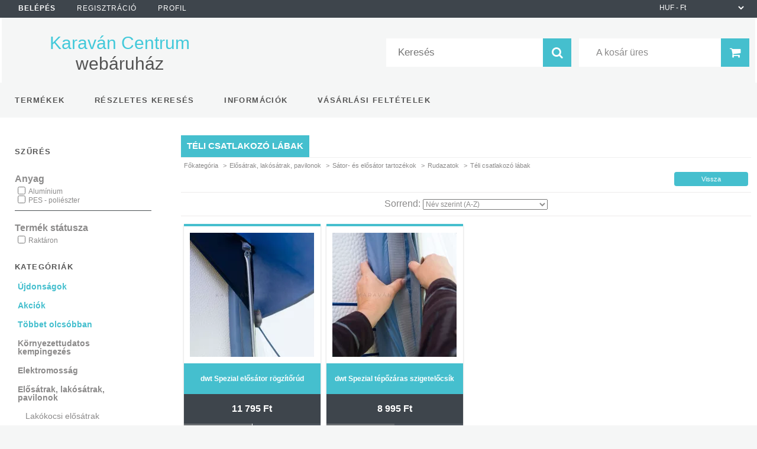

--- FILE ---
content_type: text/html; charset=UTF-8
request_url: https://webshop.karavancentrum.hu/spl/989801/Teli-csatlakozo-labak
body_size: 16327
content:
<!DOCTYPE html PUBLIC "-//W3C//DTD XHTML 1.0 Transitional//EN" "http://www.w3.org/TR/xhtml1/DTD/xhtml1-transitional.dtd">
<html xmlns="http://www.w3.org/1999/xhtml" lang="hu" xml:lang="hu">
<head>

<meta content="width=device-width, initial-scale=1.0" name="viewport" />

<meta http-equiv="Content-Type" content="text/html; charset=utf-8">
<meta http-equiv="Content-Language" content="HU">
<meta http-equiv="Cache-Control" content="no-cache">
<meta name="description" content="Téli csatlakozó lábak, Rudazatok, Sátor- és elősátor tartozékok, Elősátrak, lakósátrak, pavilonok, Karaván Centrum webáruház">
<meta name="robots" content="index, follow">
<meta http-equiv="X-UA-Compatible" content="IE=Edge">
<meta property="og:site_name" content="Karaván Centrum webáruház" />
<meta property="og:title" content="Téli csatlakozó lábak - Rudazatok - Sátor- és elősátor tarto">
<meta property="og:description" content="Téli csatlakozó lábak, Rudazatok, Sátor- és elősátor tartozékok, Elősátrak, lakósátrak, pavilonok, Karaván Centrum webáruház">
<meta property="og:type" content="website">
<meta property="og:url" content="https://webshop.karavancentrum.hu/spl/989801/Teli-csatlakozo-labak">
<meta name="mobile-web-app-capable" content="yes">
<meta name="apple-mobile-web-app-capable" content="yes">
<meta name="MobileOptimized" content="320">
<meta name="HandheldFriendly" content="true">

<title>Téli csatlakozó lábak - Rudazatok - Sátor- és elősátor tarto</title>


<script type="text/javascript">
var service_type="shop";
var shop_url_main="https://webshop.karavancentrum.hu";
var actual_lang="hu";
var money_len="0";
var money_thousend=" ";
var money_dec=",";
var shop_id=4943;
var unas_design_url="https:"+"/"+"/"+"webshop.karavancentrum.hu"+"/"+"!common_design"+"/"+"base"+"/"+"001308"+"/";
var unas_design_code='001308';
var unas_base_design_code='1300';
var unas_design_ver=2;
var unas_design_subver=0;
var unas_shop_url='https://webshop.karavancentrum.hu';
var responsive="yes";
var config_plus=new Array();
config_plus['product_tooltip']=1;
config_plus['cart_redirect']=1;
config_plus['money_type']='Ft';
config_plus['money_type_display']='Ft';
var lang_text=new Array();

var UNAS = UNAS || {};
UNAS.shop={"base_url":'https://webshop.karavancentrum.hu',"domain":'webshop.karavancentrum.hu',"username":'karavancentrum.unas.hu',"id":4943,"lang":'hu',"currency_type":'Ft',"currency_code":'HUF',"currency_rate":'400',"currency_length":0,"base_currency_length":2,"canonical_url":'https://webshop.karavancentrum.hu/spl/989801/Teli-csatlakozo-labak'};
UNAS.design={"code":'001308',"page":'art'};
UNAS.api_auth="78c5891c572718b21d539b49b2030a23";
UNAS.customer={"email":'',"id":0,"group_id":0,"without_registration":0};
UNAS.shop["category_id"]="989801";
UNAS.shop["only_private_customer_can_purchase"] = false;
 

UNAS.text = {
    "button_overlay_close": `Bezár`,
    "popup_window": `Felugró ablak`,
    "list": `lista`,
    "updating_in_progress": `frissítés folyamatban`,
    "updated": `frissítve`,
    "is_opened": `megnyitva`,
    "is_closed": `bezárva`,
    "deleted": `törölve`,
    "consent_granted": `hozzájárulás megadva`,
    "consent_rejected": `hozzájárulás elutasítva`,
    "field_is_incorrect": `mező hibás`,
    "error_title": `Hiba!`,
    "product_variants": `termék változatok`,
    "product_added_to_cart": `A termék a kosárba került`,
    "product_added_to_cart_with_qty_problem": `A termékből csak [qty_added_to_cart] [qty_unit] került kosárba`,
    "product_removed_from_cart": `A termék törölve a kosárból`,
    "reg_title_name": `Név`,
    "reg_title_company_name": `Cégnév`,
    "number_of_items_in_cart": `Kosárban lévő tételek száma`,
    "cart_is_empty": `A kosár üres`,
    "cart_updated": `A kosár frissült`
};


UNAS.text["delete_from_compare"]= `Törlés összehasonlításból`;
UNAS.text["comparison"]= `Összehasonlítás`;

UNAS.text["delete_from_favourites"]= `Törlés a kedvencek közül`;
UNAS.text["add_to_favourites"]= `Kedvencekhez`;






window.lazySizesConfig=window.lazySizesConfig || {};
window.lazySizesConfig.loadMode=1;
window.lazySizesConfig.loadHidden=false;

window.dataLayer = window.dataLayer || [];
function gtag(){dataLayer.push(arguments)};
gtag('js', new Date());
</script>

<script src="https://webshop.karavancentrum.hu/!common_packages/jquery/jquery-1.8.2.js?mod_time=1759314983" type="text/javascript"></script>
<script src="https://webshop.karavancentrum.hu/!common_packages/jquery/plugins/bgiframe/bgiframe.js?mod_time=1759314983" type="text/javascript"></script>
<script src="https://webshop.karavancentrum.hu/!common_packages/jquery/plugins/ajaxqueue/ajaxqueue.js?mod_time=1759314983" type="text/javascript"></script>
<script src="https://webshop.karavancentrum.hu/!common_packages/jquery/plugins/color/color.js?mod_time=1759314984" type="text/javascript"></script>
<script src="https://webshop.karavancentrum.hu/!common_packages/jquery/plugins/autocomplete/autocomplete.js?mod_time=1759314983" type="text/javascript"></script>
<script src="https://webshop.karavancentrum.hu/!common_packages/jquery/plugins/ui/ui_slider-1.11.4.js?mod_time=1759314984" type="text/javascript"></script>
<script src="https://webshop.karavancentrum.hu/!common_packages/jquery/plugins/ui/ui_touch-punch.js?mod_time=1759314984" type="text/javascript"></script>
<script src="https://webshop.karavancentrum.hu/!common_packages/jquery/plugins/cookie/cookie.js?mod_time=1759314984" type="text/javascript"></script>
<script src="https://webshop.karavancentrum.hu/!common_packages/jquery/plugins/treeview/treeview.js?mod_time=1759314984" type="text/javascript"></script>
<script src="https://webshop.karavancentrum.hu/!common_packages/jquery/plugins/treeview/treeview.edit.js?mod_time=1759314984" type="text/javascript"></script>
<script src="https://webshop.karavancentrum.hu/!common_packages/jquery/plugins/treeview/treeview.async.js?mod_time=1759314984" type="text/javascript"></script>
<script src="https://webshop.karavancentrum.hu/!common_packages/jquery/plugins/tools/tools-1.2.7.js?mod_time=1759314984" type="text/javascript"></script>
<script src="https://webshop.karavancentrum.hu/!common_packages/jquery/own/shop_common/exploded/common.js?mod_time=1764831093" type="text/javascript"></script>
<script src="https://webshop.karavancentrum.hu/!common_packages/jquery/own/shop_common/exploded/common_overlay.js?mod_time=1759314983" type="text/javascript"></script>
<script src="https://webshop.karavancentrum.hu/!common_packages/jquery/own/shop_common/exploded/common_shop_popup.js?mod_time=1759314983" type="text/javascript"></script>
<script src="https://webshop.karavancentrum.hu/!common_packages/jquery/own/shop_common/exploded/common_start_checkout.js?mod_time=1759314983" type="text/javascript"></script>
<script src="https://webshop.karavancentrum.hu/!common_packages/jquery/own/shop_common/exploded/design_1500.js?mod_time=1759314983" type="text/javascript"></script>
<script src="https://webshop.karavancentrum.hu/!common_packages/jquery/own/shop_common/exploded/function_change_address_on_order_methods.js?mod_time=1759314983" type="text/javascript"></script>
<script src="https://webshop.karavancentrum.hu/!common_packages/jquery/own/shop_common/exploded/function_check_password.js?mod_time=1759314983" type="text/javascript"></script>
<script src="https://webshop.karavancentrum.hu/!common_packages/jquery/own/shop_common/exploded/function_check_zip.js?mod_time=1767692285" type="text/javascript"></script>
<script src="https://webshop.karavancentrum.hu/!common_packages/jquery/own/shop_common/exploded/function_compare.js?mod_time=1759314983" type="text/javascript"></script>
<script src="https://webshop.karavancentrum.hu/!common_packages/jquery/own/shop_common/exploded/function_customer_addresses.js?mod_time=1759314983" type="text/javascript"></script>
<script src="https://webshop.karavancentrum.hu/!common_packages/jquery/own/shop_common/exploded/function_delivery_point_select.js?mod_time=1759314983" type="text/javascript"></script>
<script src="https://webshop.karavancentrum.hu/!common_packages/jquery/own/shop_common/exploded/function_favourites.js?mod_time=1759314983" type="text/javascript"></script>
<script src="https://webshop.karavancentrum.hu/!common_packages/jquery/own/shop_common/exploded/function_infinite_scroll.js?mod_time=1759314983" type="text/javascript"></script>
<script src="https://webshop.karavancentrum.hu/!common_packages/jquery/own/shop_common/exploded/function_language_and_currency_change.js?mod_time=1759314983" type="text/javascript"></script>
<script src="https://webshop.karavancentrum.hu/!common_packages/jquery/own/shop_common/exploded/function_param_filter.js?mod_time=1764233415" type="text/javascript"></script>
<script src="https://webshop.karavancentrum.hu/!common_packages/jquery/own/shop_common/exploded/function_postsale.js?mod_time=1759314983" type="text/javascript"></script>
<script src="https://webshop.karavancentrum.hu/!common_packages/jquery/own/shop_common/exploded/function_product_print.js?mod_time=1759314983" type="text/javascript"></script>
<script src="https://webshop.karavancentrum.hu/!common_packages/jquery/own/shop_common/exploded/function_product_subscription.js?mod_time=1759314983" type="text/javascript"></script>
<script src="https://webshop.karavancentrum.hu/!common_packages/jquery/own/shop_common/exploded/function_recommend.js?mod_time=1759314983" type="text/javascript"></script>
<script src="https://webshop.karavancentrum.hu/!common_packages/jquery/own/shop_common/exploded/function_saved_cards.js?mod_time=1759314983" type="text/javascript"></script>
<script src="https://webshop.karavancentrum.hu/!common_packages/jquery/own/shop_common/exploded/function_saved_filter_delete.js?mod_time=1759314983" type="text/javascript"></script>
<script src="https://webshop.karavancentrum.hu/!common_packages/jquery/own/shop_common/exploded/function_search_smart_placeholder.js?mod_time=1759314983" type="text/javascript"></script>
<script src="https://webshop.karavancentrum.hu/!common_packages/jquery/own/shop_common/exploded/function_vote.js?mod_time=1759314983" type="text/javascript"></script>
<script src="https://webshop.karavancentrum.hu/!common_packages/jquery/own/shop_common/exploded/page_cart.js?mod_time=1767791927" type="text/javascript"></script>
<script src="https://webshop.karavancentrum.hu/!common_packages/jquery/own/shop_common/exploded/page_customer_addresses.js?mod_time=1768291153" type="text/javascript"></script>
<script src="https://webshop.karavancentrum.hu/!common_packages/jquery/own/shop_common/exploded/page_order_checkout.js?mod_time=1759314983" type="text/javascript"></script>
<script src="https://webshop.karavancentrum.hu/!common_packages/jquery/own/shop_common/exploded/page_order_details.js?mod_time=1759314983" type="text/javascript"></script>
<script src="https://webshop.karavancentrum.hu/!common_packages/jquery/own/shop_common/exploded/page_order_methods.js?mod_time=1760086915" type="text/javascript"></script>
<script src="https://webshop.karavancentrum.hu/!common_packages/jquery/own/shop_common/exploded/page_order_return.js?mod_time=1759314983" type="text/javascript"></script>
<script src="https://webshop.karavancentrum.hu/!common_packages/jquery/own/shop_common/exploded/page_order_send.js?mod_time=1759314983" type="text/javascript"></script>
<script src="https://webshop.karavancentrum.hu/!common_packages/jquery/own/shop_common/exploded/page_order_subscriptions.js?mod_time=1759314983" type="text/javascript"></script>
<script src="https://webshop.karavancentrum.hu/!common_packages/jquery/own/shop_common/exploded/page_order_verification.js?mod_time=1759314983" type="text/javascript"></script>
<script src="https://webshop.karavancentrum.hu/!common_packages/jquery/own/shop_common/exploded/page_product_details.js?mod_time=1759314983" type="text/javascript"></script>
<script src="https://webshop.karavancentrum.hu/!common_packages/jquery/own/shop_common/exploded/page_product_list.js?mod_time=1759314983" type="text/javascript"></script>
<script src="https://webshop.karavancentrum.hu/!common_packages/jquery/own/shop_common/exploded/page_product_reviews.js?mod_time=1759314983" type="text/javascript"></script>
<script src="https://webshop.karavancentrum.hu/!common_packages/jquery/own/shop_common/exploded/page_reg.js?mod_time=1759314983" type="text/javascript"></script>
<script src="https://webshop.karavancentrum.hu/!common_packages/jquery/plugins/hoverintent/hoverintent.js?mod_time=1759314984" type="text/javascript"></script>
<script src="https://webshop.karavancentrum.hu/!common_packages/jquery/own/shop_tooltip/shop_tooltip.js?mod_time=1759314983" type="text/javascript"></script>
<script src="https://webshop.karavancentrum.hu/!common_packages/jquery/plugins/waypoints/waypoints-2.0.3.js?mod_time=1759314984" type="text/javascript"></script>
<script src="https://webshop.karavancentrum.hu/!common_packages/jquery/plugins/responsive_menu/responsive_menu.js?mod_time=1759314984" type="text/javascript"></script>

<link href="https://webshop.karavancentrum.hu/!common_packages/jquery/plugins/autocomplete/autocomplete.css?mod_time=1759314983" rel="stylesheet" type="text/css">
<link href="https://webshop.karavancentrum.hu/!common_design/base/001308/css/common.css?mod_time=1759314986" rel="stylesheet" type="text/css">
<link href="https://webshop.karavancentrum.hu/!common_design/base/001300/css/page.css?mod_time=1759314986" rel="stylesheet" type="text/css">
<link href="https://webshop.karavancentrum.hu/!common_design/base/001300/css/page_artlist_6.css?mod_time=1759314986" rel="stylesheet" type="text/css">
<link href="https://webshop.karavancentrum.hu/!common_design/base/001300/css/box.css?mod_time=1759314986" rel="stylesheet" type="text/css">
<link href="https://webshop.karavancentrum.hu/!common_design/base/001308/css/layout.css?mod_time=1759314986" rel="stylesheet" type="text/css">
<link href="https://webshop.karavancentrum.hu/!common_design/base/001300/css/design.css?mod_time=1759314986" rel="stylesheet" type="text/css">
<link href="https://webshop.karavancentrum.hu/!common_design/base/001308/css/design_custom.css?mod_time=1759314986" rel="stylesheet" type="text/css">
<link href="https://webshop.karavancentrum.hu/!common_design/base/001308/css/custom.css?mod_time=1759314986" rel="stylesheet" type="text/css">
<link href="https://webshop.karavancentrum.hu/!common_design/custom/karavancentrum.unas.hu/element/own.css?mod_time=1749646541" rel="stylesheet" type="text/css">

<link href="https://webshop.karavancentrum.hu/spl/989801/Teli-csatlakozo-labak" rel="canonical">
<link rel="apple-touch-icon" href="http://karavancentrum.hu/favicon/unas/favicon-72x72.png" sizes="72x72">
<link rel="apple-touch-icon" href="http://karavancentrum.hu/favicon/unas/favicon-114x114.png" sizes="114x114">
<link rel="apple-touch-icon" href="http://karavancentrum.hu/favicon/unas/favicon-152x152.png" sizes="152x152">
<link rel="apple-touch-icon" href="http://karavancentrum.hu/favicon/unas/favicon-167x167.png" sizes="167x167">
<link rel="apple-touch-icon" href="http://karavancentrum.hu/favicon/unas/favicon-180x180.png" sizes="180x180">
<link id="favicon-16x16" rel="icon" type="image/png" href="http://karavancentrum.hu/favicon/unas/favicon-16x16.png" sizes="16x16">
<link id="favicon-32x32" rel="icon" type="image/png" href="http://karavancentrum.hu/favicon/unas/favicon-32x32.png" sizes="32x32">
<link id="favicon-96x96" rel="icon" type="image/png" href="http://karavancentrum.hu/favicon/unas/favicon-96x96.png" sizes="96x96">
<link id="favicon-192x192" rel="icon" type="image/png" href="http://karavancentrum.hu/favicon/unas/favicon-192x192.png" sizes="192x192">
<link href="https://webshop.karavancentrum.hu/shop_ordered/4943/design_pic/favicon.ico" rel="shortcut icon">
<script type="text/javascript">
        gtag('consent', 'default', {
           'ad_storage': 'granted',
           'ad_user_data': 'granted',
           'ad_personalization': 'granted',
           'analytics_storage': 'granted',
           'functionality_storage': 'granted',
           'personalization_storage': 'granted',
           'security_storage': 'granted'
        });

    
        gtag('consent', 'update', {
           'ad_storage': 'granted',
           'ad_user_data': 'granted',
           'ad_personalization': 'granted',
           'analytics_storage': 'granted',
           'functionality_storage': 'granted',
           'personalization_storage': 'granted',
           'security_storage': 'granted'
        });

        </script>
    
<script src="https://webshop.karavancentrum.hu/!common_design/base/001300/unas_design_resp.js?ver=5" type="text/javascript"></script> 
</head>

<body class='design_ver2' id="ud_shop_art">
<div id="image_to_cart" style="display:none; position:absolute; z-index:100000;"></div>
<div class="overlay_common overlay_warning" id="overlay_cart_add"></div>
<script type="text/javascript">$(document).ready(function(){ overlay_init("cart_add",{"onBeforeLoad":false}); });</script>
<div class="overlay_common overlay_dialog" id="overlay_save_filter"></div>
<script type="text/javascript">$(document).ready(function(){ overlay_init("save_filter",{"closeOnEsc":true,"closeOnClick":true}); });</script>
<div id="overlay_login_outer"></div>	
	<script type="text/javascript">
	$(document).ready(function(){
	    var login_redir_init="";

		$("#overlay_login_outer").overlay({
			onBeforeLoad: function() {
                var login_redir_temp=login_redir_init;
                if (login_redir_act!="") {
                    login_redir_temp=login_redir_act;
                    login_redir_act="";
                }

				                    var temp_href="https://webshop.karavancentrum.hu/shop_login.php";
                    if (login_redir_temp!="") temp_href=temp_href+"?login_redir="+encodeURIComponent(login_redir_temp);
					location.href=temp_href;
								},
			top: 50,
						closeOnClick: (config_plus['overlay_close_on_click_forced'] === 1),
			onClose: function(event, overlayIndex) {
				$("#login_redir").val("");
			},
			load: false
		});
		
			});
	function overlay_login() {
		$(document).ready(function(){
			$("#overlay_login_outer").overlay().load();
		});
	}
	function overlay_login_remind() {
        if (unas_design_ver >= 5) {
            $("#overlay_remind").overlay().load();
        } else {
            $(document).ready(function () {
                $("#overlay_login_outer").overlay().close();
                setTimeout('$("#overlay_remind").overlay().load();', 250);
            });
        }
	}

    var login_redir_act="";
    function overlay_login_redir(redir) {
        login_redir_act=redir;
        $("#overlay_login_outer").overlay().load();
    }
	</script>  
	<div class="overlay_common overlay_info" id="overlay_remind"></div>
<script type="text/javascript">$(document).ready(function(){ overlay_init("remind",[]); });</script>

	<script type="text/javascript">
    	function overlay_login_error_remind() {
		$(document).ready(function(){
			load_login=0;
			$("#overlay_error").overlay().close();
			setTimeout('$("#overlay_remind").overlay().load();', 250);	
		});
	}
	</script>  
	<div class="overlay_common overlay_info" id="overlay_newsletter"></div>
<script type="text/javascript">$(document).ready(function(){ overlay_init("newsletter",[]); });</script>

<script type="text/javascript">
function overlay_newsletter() {
    $(document).ready(function(){
        $("#overlay_newsletter").overlay().load();
    });
}
</script>
<div class="overlay_common overlay_error" id="overlay_script"></div>
<script type="text/javascript">$(document).ready(function(){ overlay_init("script",[]); });</script>
    <script>
    $(document).ready(function() {
        $.ajax({
            type: "GET",
            url: "https://webshop.karavancentrum.hu/shop_ajax/ajax_stat.php",
            data: {master_shop_id:"4943",get_ajax:"1"}
        });
    });
    </script>
    

<div id='banner_popup_bx_content'></div>

<div id="container">
	

    <div id="menu_resp">
        <a class="resp_close_plus"><span></span></a>
        <ul> 
            <li>
    
        
            
                <script type='text/javascript'>
                    function overlay_login() {
                        $(document).ready(function(){
                            $("#overlay_login_outer").overlay().load();
                        });
                    }
                </script>
                <a href="javascript:overlay_login();" class="text_normal">Belépés</a>
            

            
        

        
        

        

    
</li>
            <li><a href="https://webshop.karavancentrum.hu/shop_reg.php"><strong>Regisztráció</strong></a></li>
            <li><a href="https://webshop.karavancentrum.hu/shop_order_track.php"><strong>Profil</strong></a></li>
            <li><a href="https://webshop.karavancentrum.hu/shop_help.php"><strong>Vásárlási feltételek</strong></a></li>
            <li><a href="https://webshop.karavancentrum.hu/shop_searchcomplex.php"><strong>Részletes keresés</strong></a></li>
            <li><a href="https://webshop.karavancentrum.hu/shop_contact.php"><strong>Információk</strong></a></li>                            
            <li></li>
            <li><ul></ul></li>
        </ul> 
        <div id="resp_banner_box">
            
            
            
            <div id='temp_box_banner_container_13265' class='box_content_container'><div id='temp_box_banner_title_13265' class='box_content_title'>Házhozszállítás</div><div id='temp_box_banner_13265' class='box_content'><div class='box_txt text_normal'><p style="text-align: center;"><a href="https://webshop.karavancentrum.hu/shop_contact.php?tab=shipping"><img border="0" src="https://webshop.karavancentrum.hu/main_pic/shop_default_shipping.png" /></a></p></div></div></div>
        </div>                             
    </div>  	
    
    <div id="header">
    	<div id="header_top">
        	<div id="header_menu">
                	<ul>
						<li class="login">
    
        
            
                <script type='text/javascript'>
                    function overlay_login() {
                        $(document).ready(function(){
                            $("#overlay_login_outer").overlay().load();
                        });
                    }
                </script>
                <a href="javascript:overlay_login();" class="text_normal">Belépés</a>
            

            
        

        
        

        

    
</li>
                        <li><a href="https://webshop.karavancentrum.hu/shop_reg.php"><strong>Regisztráció</strong></a></li>                    
                        <li><a href="https://webshop.karavancentrum.hu/shop_order_track.php"><strong>Profil</strong></a>	</li>
                    </ul>         
            </div>
        	<div id="money_lang">
            	<div id="money"><div id='box_money_content' class='box_content'>

    <form name="form_moneychange" action="https://webshop.karavancentrum.hu/shop_moneychange.php" method="post">
        <input name="file_back" type="hidden" value="/spl/989801/Teli-csatlakozo-labak">
        <span class="text_input text_select"><select name="session_money_select" id="session_money_select" onchange="document.form_moneychange.submit();" class="text_normal"><option value="-1" >EUR - €</option><option value="0" selected="selected">HUF - Ft</option></select></span>
    </form>

</div></div>                  
            	<div id="lang"></div>
                <div id="lang_small"></div>
                <div class="clear_fix"></div>
            </div>
            <script type="text/javascript">
				if($("#money").html()=="") {
					$("#money").hide();
				}
				if($("#lang").html()=="") {
					$("#lang").hide();
				}						
			</script>	
            <div class="clear_fix"></div>
        </div>	
    	<div id="header_container">
        	<div id="logo"><div id='head_bx_content'><div class="head_content_text"><table cellpadding="0" cellspacing="0" border="0" style="width:380px;height:80px;"><tr><td><a href="https://webshop.karavancentrum.hu/"><span class="text_color_num1"><span class="text_color1">Karaván</span> <span class="text_color2">Centrum</span> <span class="text_color3">webáruház</span></span></a></td></tr></table></div></div></div>
            <div id="cart"><div id='box_cart_content' class='box_content'>

    

    

    
        <div class='box_cart_item'>
            <a href='https://webshop.karavancentrum.hu/shop_cart.php' class='text_small'>
                <span class='text_small'>
                    

                    

                    
                        <span class='box_cart_empty'>A kosár üres</span>
                        
                    
                </span>
            </a>
        </div>
    

    

    

    

    

    

    
        <script type="text/javascript">
            $("#cart").click(function() {
                document.location.href="https://webshop.karavancentrum.hu/shop_cart.php";
            });
        </script>
    

</div></div>
            <div id="search"><div id='box_search_content' class='box_content'>
    <form name="form_include_search" id="form_include_search" action="https://webshop.karavancentrum.hu/shop_search.php" method="get">
        <div class='box_search_field'><label><span class="text_small">Kifejezés:</span></label><span class="text_input"><input name="q" id="box_search_input" type="text" maxlength="255" class="text_small js-search-input" value="" placeholder="Keresés" /></span></div>
        <div class='box_search_button'><span class="text_button"><input type="submit" value="Keres" class="text_small" /></span></div>
    </form>
</div></div>
            
                <div id="header_container_inner_mobile">
                    <a href="#" onclick="responsive_cat_menu(); return false;" class="header_category_icon"><span></span>Kategóriák</a>
                        
                    <div id="header_container_inner_mobile_plusmenu"><a href="#" class="header_plusmenu_icon"><span></span></a></div>                
                    <div id="header_container_inner_mobile_cart"><a id="header_cart_button" href="https://webshop.karavancentrum.hu/shop_cart.php"></a></div>
                    <a href="#" id="header_search_icon"><span></span></a>
                    <a href="#" id="header_filter_icon"><span></span></a> 
                    
                    <div id="header_container_inner_mobile_filter">
                        <div id="header_container_inner_mobile_filter_title"><a class="resp_close"><span></span></a>Szűrés</div>
                        <div id="header_container_inner_mobile_filter_container">
<div id='box_filter_content' class='box_content text_normal'>
 

 
 
 
 
 
 
 

 <div class='product_filter_title text_normal' id='param_22733_title'><strong>Anyag</strong></div>
 <div class='product_filter_content product_filter_type_text product_filter_22733_content text_normal ' id='param_22733_content'>
 
 
 

 
 <div class='product_filter_text text_normal'>
 <div class='product_filter_checkbox'><span class='text_input text_input_checkbox'>
 <input type='checkbox' onclick='filter_activate_delay("");' value='Alumínium' id='product_filter_checkbox_22733_8e2fa5431ee5daef091c0a6c63d45bd1' />
 </span></div>
 <div class='product_filter_text_inner'>
 <label for='product_filter_checkbox_22733_8e2fa5431ee5daef091c0a6c63d45bd1' class='product_filter_link text_normal'>
 Alumínium
 </label>
 </div>
 
 <div class='clear_fix'></div>
 </div>
 

 

 

 
 
 
 

 
 <div class='product_filter_text text_normal'>
 <div class='product_filter_checkbox'><span class='text_input text_input_checkbox'>
 <input type='checkbox' onclick='filter_activate_delay("");' value='PES - poliészter' id='product_filter_checkbox_22733_a73350240fd8cc30014622575bc0c906' />
 </span></div>
 <div class='product_filter_text_inner'>
 <label for='product_filter_checkbox_22733_a73350240fd8cc30014622575bc0c906' class='product_filter_link text_normal'>
 PES - poliészter
 </label>
 </div>
 
 <div class='clear_fix'></div>
 </div>
 

 

 

 
 
 

 
 

 
 </div>

 
 
 
 
 
 
 
 
 <div class='product_filter_div bg_color_dark3'></div>
 

 <div class='product_filter_title text_normal' id='param_product_status_title'><strong>Termék státusza</strong></div>
 <div class='product_filter_content product_filter_type_text product_filter_product_status_content text_normal ' id='param_product_status_content'>
 
 
 

 
 <div class='product_filter_text text_normal'>
 <div class='product_filter_checkbox'><span class='text_input text_input_checkbox'>
 <input type='checkbox' onclick='filter_activate_delay("");' value='in_stock' id='product_filter_checkbox_product_status_22443d20c0935036ad6700ba738256e6' />
 </span></div>
 <div class='product_filter_text_inner'>
 <label for='product_filter_checkbox_product_status_22443d20c0935036ad6700ba738256e6' class='product_filter_link text_normal'>
 Raktáron
 </label>
 </div>
 
 <div class='clear_fix'></div>
 </div>
 

 

 

 
 
 

 
 

 
 </div>

 
 
 
 
 

 <script>
var filter_box_allow_value_count=0;
var filter_activate_timer=null;
var filter_activate_loaded=1;
var clicked_param_id=0;
var clicked_param_value="";
var filter_get;
function filter_activate_delay(prefix){
		if (filter_activate_timer) clearTimeout(filter_activate_timer);
		if (filter_activate_loaded!=1) {
			filter_activate_timer = setTimeout(function() {filter_activate_delay(prefix)},300);		} else {
			filter_activate_timer = setTimeout(function() {filter_activate(prefix)},300);		}
}
function filter_activate(prefix) {
	filter_get="";
	filter_activate_loaded=0
	var temp_filter_get="";
	var temp_filter_active=0;
	$("#"+prefix+"param_22733_content input:not(.js-product-filter-input-ignore)").each(function(index, value) {
		if ($(this).prop("checked")==true) {
			$(this).parent().parent().parent().addClass("product_filter_checked");
			temp_filter_active=1;
			if (temp_filter_get!="") temp_filter_get+="|";
			temp_filter_get+=$(this).val().replace(/:/g,"&#58;");
		} else {
			$(this).parent().parent().parent().removeClass("product_filter_checked");
		}
	});
	if (temp_filter_active==1) {
		$("#"+prefix+"param_22733_content").addClass("product_filter_content_checked");
		$("#"+prefix+"param_22733_content").parent(".product_filter_group").addClass("product_filter_group_checked");
	} else {
		$("#"+prefix+"param_22733_content").removeClass("product_filter_content_checked");
		$("#"+prefix+"param_22733_content").parent(".product_filter_group").removeClass("product_filter_group_checked");
	}
	if (temp_filter_get!="") {
		if (filter_get!="") filter_get+="\\"
		filter_get+="22733:"+temp_filter_get
	}
	var temp_filter_get="";
	var temp_filter_active=0;
	$("#"+prefix+"param_product_status_content input:not(.js-product-filter-input-ignore)").each(function(index, value) {
		if ($(this).prop("checked")==true) {
			$(this).parent().parent().parent().addClass("product_filter_checked");
			temp_filter_active=1;
			if (temp_filter_get!="") temp_filter_get+="|";
			temp_filter_get+=$(this).val().replace(/:/g,"&#58;");
		} else {
			$(this).parent().parent().parent().removeClass("product_filter_checked");
		}
	});
	if (temp_filter_active==1) {
		$("#"+prefix+"param_product_status_content").addClass("product_filter_content_checked");
		$("#"+prefix+"param_product_status_content").parent(".product_filter_group").addClass("product_filter_group_checked");
	} else {
		$("#"+prefix+"param_product_status_content").removeClass("product_filter_content_checked");
		$("#"+prefix+"param_product_status_content").parent(".product_filter_group").removeClass("product_filter_group_checked");
	}
	if (temp_filter_get!="") {
		if (filter_get!="") filter_get+="\\"
		filter_get+="product_status:"+temp_filter_get
	}
	if (filter_get!="") {
		temp_url="https://webshop.karavancentrum.hu/spl/989801/Teli-csatlakozo-labak?cat=989801&filter="+encodeURIComponent(filter_get.replace(/&/g,'&amp;').replace(/"/g,'&quot;')).replace(/%3A/g,':').replace(/%2F/g,'/');
		temp_url_state="https://webshop.karavancentrum.hu/spl/989801/Teli-csatlakozo-labak?cat=989801&filter="+encodeURIComponent(filter_get.replace(/&/g,'&amp;').replace(/"/g,'&quot;')).replace(/%3A/g,':').replace(/%5C/g,'\\');
	} else {
		temp_url="https://webshop.karavancentrum.hu/spl/989801/Teli-csatlakozo-labak?cat=989801&filter=";
		temp_url_state="https://webshop.karavancentrum.hu/spl/989801/Teli-csatlakozo-labak?cat=989801&filter=";
	}
	$("#page_content_outer").html("<div class='page_content_ajax'></div>");
	$(document).trigger("filterProductlistRefreshing");
	$.ajax({
		type: "GET",
		async: true,
		url: "https://webshop.karavancentrum.hu/spl/989801/Teli-csatlakozo-labak",
		data: {
			clicked_param_id:clicked_param_id,
			filter:filter_get,
			ajax_filter:"1",
			ajax_nodesign:"1"
		},
		success: function(result){
			clicked_param_id=0;
			clicked_param_value="";
			filter_activate_loaded=1;
	 $(document).trigger("filterProductlistRefreshed");
			if (result.indexOf("</html")==-1) $("#page_content_outer").html(result);
		}
	});
}
function filter_icon_click(filter_this) {
 if (filter_this.children("input").prop("checked")==true) {
 	filter_this.children("input").attr("checked",false);
	} else {
 	filter_this.children("input").attr("checked",true);
	}
}
function filter_icon(filter_this) {
 if (filter_this.children("input").prop("checked")!=true) {
 	filter_this.addClass("product_filter_icon_unchecked_grayscale");
 	filter_this.addClass("product_filter_icon_unchecked");
 	filter_this.removeClass("product_filter_icon_checked");
	} else {
 	filter_this.removeClass("product_filter_icon_unchecked_grayscale");
 	filter_this.removeClass("product_filter_icon_unchecked");
 	filter_this.addClass("product_filter_icon_checked");
	}
}
$(document).ready(function(){
	var checkbox_on=0;
	$("#box_filter_content .product_filter_content").each(function(){
		if ($(this).find("input").prop("checked")==true || $(this).hasClass("product_filter_content_checked")) {
			checkbox_on=1;
			return false;
		}
	});
	if (checkbox_on==1 && checkbox_on_already!=1) {
 filter_activate("");
 var checkbox_on_already=1
	}
});
</script>


 
 
 
</div>
</div>
                    </div>                    
                    <div class="clear_fix"></div>
                    
                    <script type="text/javascript">
						if ($("#box_filter_content").length=="") {
							$("a#header_filter_icon").hide();	
						}
					</script>
                                                                  
                </div>            
                        
            <div class="clear_fix"></div>
        </div>	
        <div id="header_bottom"><!-- --></div>
    </div>
    
    <div id="content">
    
        <div id="responsive_cat_menu"><div id="responsive_cat_menu_content"><script type="text/javascript">var responsive_menu='$(\'#responsive_cat_menu ul\').responsive_menu({ajax_type: "GET",ajax_param_str: "cat_key|aktcat",ajax_url: "https://webshop.karavancentrum.hu/shop_ajax/ajax_box_cat.php",ajax_data: "master_shop_id=4943&lang_master=hu&get_ajax=1&type=responsive_call&box_var_name=shop_cat&box_var_already=no&box_var_responsive=yes&box_var_section=content&box_var_highlight=yes&box_var_type=normal&box_var_multilevel_id=responsive_cat_menu",menu_id: "responsive_cat_menu"});'; </script><div class="responsive_menu"><div class="responsive_menu_nav"><div class="responsive_menu_navtop"><div class="responsive_menu_back "></div><div class="responsive_menu_title ">Kategóriák</div><div class="responsive_menu_close "></div></div><div class="responsive_menu_navbottom"></div></div><div class="responsive_menu_content"><ul style="display:none;"><li><a href="https://webshop.karavancentrum.hu/shop_artspec.php?artspec=2" class="text_small">Újdonságok</a></li><li><a href="https://webshop.karavancentrum.hu/shop_artspec.php?artspec=1" class="text_small">Akciók</a></li><li><a href="https://webshop.karavancentrum.hu/shop_artspec.php?artspec=10" class="text_small">Többet olcsóbban</a></li><li><span class="ajax_param">165163|989801</span><a href="https://webshop.karavancentrum.hu/Kornyezetbarat-termekek" class="text_small resp_clickable" onclick="return false;">Környezettudatos kempingezés</a></li><li><div class="next_level_arrow"></div><span class="ajax_param">869622|989801</span><a href="https://webshop.karavancentrum.hu/sct/869622/Elektromossag" class="text_small has_child resp_clickable" onclick="return false;">Elektromosság</a></li><li class="active_menu"><div class="next_level_arrow"></div><span class="ajax_param">303093|989801</span><a href="https://webshop.karavancentrum.hu/sct/303093/Elosatrak-lakosatrak-pavilonok" class="text_small has_child resp_clickable" onclick="return false;">Elősátrak, lakósátrak, pavilonok</a></li><li><div class="next_level_arrow"></div><span class="ajax_param">107174|989801</span><a href="https://webshop.karavancentrum.hu/sct/107174/Elotetok-arnyekolok-szelfogok" class="text_small has_child resp_clickable" onclick="return false;">Előtetők, árnyékolók, szélfogók</a></li><li><div class="next_level_arrow"></div><span class="ajax_param">695394|989801</span><a href="https://webshop.karavancentrum.hu/sct/695394/Gaz-futes-sutes-fozes" class="text_small has_child resp_clickable" onclick="return false;">Gáz, fűtés, sütés-főzés</a></li><li><div class="next_level_arrow"></div><span class="ajax_param">769585|989801</span><a href="https://webshop.karavancentrum.hu/sct/769585/Hutes-klima" class="text_small has_child resp_clickable" onclick="return false;">Hűtés, klíma</a></li><li><div class="next_level_arrow"></div><span class="ajax_param">839380|989801</span><a href="https://webshop.karavancentrum.hu/sct/839380/Irodalom" class="text_small has_child resp_clickable" onclick="return false;">Irodalom</a></li><li><div class="next_level_arrow"></div><span class="ajax_param">862140|989801</span><a href="https://webshop.karavancentrum.hu/sct/862140/Jarmualkatreszek-es-tartozekok" class="text_small has_child resp_clickable" onclick="return false;">Járműalkatrészek és tartozékok</a></li><li><div class="next_level_arrow"></div><span class="ajax_param">657029|989801</span><a href="https://webshop.karavancentrum.hu/sct/657029/Jarmu-belso-felszereles" class="text_small has_child resp_clickable" onclick="return false;">Jármű belső felszerelés</a></li><li><div class="next_level_arrow"></div><span class="ajax_param">649005|989801</span><a href="https://webshop.karavancentrum.hu/sct/649005/Jarmu-kulso-felszereles" class="text_small has_child resp_clickable" onclick="return false;">Jármű külső felszerelés</a></li><li><div class="next_level_arrow"></div><span class="ajax_param">404862|989801</span><a href="https://webshop.karavancentrum.hu/sct/404862/Jarmubiztonsag" class="text_small has_child resp_clickable" onclick="return false;">Járműbiztonság</a></li><li><div class="next_level_arrow"></div><span class="ajax_param">973743|989801</span><a href="https://webshop.karavancentrum.hu/sct/973743/Kemping-butorok" class="text_small has_child resp_clickable" onclick="return false;">Kemping bútorok</a></li><li><div class="next_level_arrow"></div><span class="ajax_param">613796|989801</span><a href="https://webshop.karavancentrum.hu/sct/613796/Kemping-haztartas" class="text_small has_child resp_clickable" onclick="return false;">Kemping háztartás</a></li><li><div class="next_level_arrow"></div><span class="ajax_param">829194|989801</span><a href="https://webshop.karavancentrum.hu/sct/829194/Multimedia" class="text_small has_child resp_clickable" onclick="return false;">Multimédia</a></li><li><div class="next_level_arrow"></div><span class="ajax_param">188902|989801</span><a href="https://webshop.karavancentrum.hu/sct/188902/Sport-strand-jatekok" class="text_small has_child resp_clickable" onclick="return false;">Sport, strand, játékok</a></li><li><div class="next_level_arrow"></div><span class="ajax_param">361575|989801</span><a href="https://webshop.karavancentrum.hu/sct/361575/Turazas" class="text_small has_child resp_clickable" onclick="return false;">Túrázás</a></li><li><div class="next_level_arrow"></div><span class="ajax_param">426157|989801</span><a href="https://webshop.karavancentrum.hu/sct/426157/Viz-szaniter" class="text_small has_child resp_clickable" onclick="return false;">Víz, szaniter</a></li><li><div class="next_level_arrow"></div><span class="ajax_param">630966|989801</span><a href="https://webshop.karavancentrum.hu/sct/630966/Utanfuto-lakokocsi-alkatreszek-vontatas" class="text_small has_child resp_clickable" onclick="return false;">Utánfutó, lakókocsi alkatrészek, vontatás</a></li><li><span class="ajax_param">670788|989801</span><a href="https://webshop.karavancentrum.hu/spl/670788/Reklamajandekok" class="text_small resp_clickable" onclick="return false;">Reklámajándékok</a></li><li><span class="ajax_param">397859|989801</span><a href="https://webshop.karavancentrum.hu/spl/397859/Borze-hasznalt-termekek" class="text_small resp_clickable" onclick="return false;">Börze - használt termékek</a></li><li><span class="ajax_param">516795|989801</span><a href="https://webshop.karavancentrum.hu/spl/516795/Outlet-termekek" class="text_small resp_clickable" onclick="return false;">Outlet termékek</a></li></ul></div></div></div></div>    
    
    	<div id="content_top">
        	<div id="content_top_menu_full_sf" class="content_top_menu">
            	<ul>
                	<li><a href="https://webshop.karavancentrum.hu/sct/0/"><strong>Termékek</strong></a></li>
                    <li><a href="https://webshop.karavancentrum.hu/shop_searchcomplex.php"><strong>Részletes keresés</strong></a></li>
                    <li><a href="https://webshop.karavancentrum.hu/shop_contact.php"><strong>Információk</strong></a></li>
                    <li><a href="https://webshop.karavancentrum.hu/shop_help.php"><strong>Vásárlási feltételek</strong></a></li>
                    
                    
                </ul>
            </div>
            <div id="content_top_menu_1000" class="content_top_menu"><div id="menu_content15"><ul><li class="menu_item_1"><span class="menu_item_inner"><a href="https://webshop.karavancentrum.hu/sct/0/"><strong>Termékek</strong></a></span></li><li class="menu_item_2"><span class="menu_item_inner"><a href="https://webshop.karavancentrum.hu/shop_searchcomplex.php"><strong>Részletes keresés</strong></a></span></li><li class="menu_item_3"><span class="menu_item_inner"><a href="https://webshop.karavancentrum.hu/shop_contact.php"><strong>Információk</strong></a></span></li><li class="menu_item_4"><span class="menu_item_inner"><a href="https://webshop.karavancentrum.hu/shop_help.php"><strong>Vásárlási feltételek</strong></a></span></li></ul></div></div>
        </div>
        <div id="content_container_outer"><div id="content_container"><div id="content_container_inner">    
        	
            <div id="left">
                <div id="box_left">
                	
                    
                    
                    <div id="left_home_full">
                    
                    </div>
                    
                    <div id="left_home_1000">
                    
                    </div>	                    	
                
                    <div id='box_container_shop_filter' class='filter-cache-exists box_container_1'>
                    <div class="box_left_full">
                        <div class="box_left_top"><!-- --></div>
                        <div class="box_left_title">Szűrés</div>
                        <div class="box_left_container">
<div id='reload1_box_filter_content' class='box_content text_normal'>
 

 
 
 
 
 
 
 

 <div class='product_filter_title text_normal' id='reload1_param_22733_title'><strong>Anyag</strong></div>
 <div class='product_filter_content product_filter_type_text product_filter_22733_content text_normal ' id='reload1_param_22733_content'>
 
 
 

 
 <div class='product_filter_text text_normal'>
 <div class='product_filter_checkbox'><span class='text_input text_input_checkbox'>
 <input type='checkbox' onclick='filter_activate_delay("reload1_");' value='Alumínium' id='reload1_product_filter_checkbox_22733_8e2fa5431ee5daef091c0a6c63d45bd1' />
 </span></div>
 <div class='product_filter_text_inner'>
 <label for='reload1_product_filter_checkbox_22733_8e2fa5431ee5daef091c0a6c63d45bd1' class='product_filter_link text_normal'>
 Alumínium
 </label>
 </div>
 
 <div class='clear_fix'></div>
 </div>
 

 

 

 
 
 
 

 
 <div class='product_filter_text text_normal'>
 <div class='product_filter_checkbox'><span class='text_input text_input_checkbox'>
 <input type='checkbox' onclick='filter_activate_delay("reload1_");' value='PES - poliészter' id='reload1_product_filter_checkbox_22733_a73350240fd8cc30014622575bc0c906' />
 </span></div>
 <div class='product_filter_text_inner'>
 <label for='reload1_product_filter_checkbox_22733_a73350240fd8cc30014622575bc0c906' class='product_filter_link text_normal'>
 PES - poliészter
 </label>
 </div>
 
 <div class='clear_fix'></div>
 </div>
 

 

 

 
 
 

 
 

 
 </div>

 
 
 
 
 
 
 
 
 <div class='product_filter_div bg_color_dark3'></div>
 

 <div class='product_filter_title text_normal' id='reload1_param_product_status_title'><strong>Termék státusza</strong></div>
 <div class='product_filter_content product_filter_type_text product_filter_product_status_content text_normal ' id='reload1_param_product_status_content'>
 
 
 

 
 <div class='product_filter_text text_normal'>
 <div class='product_filter_checkbox'><span class='text_input text_input_checkbox'>
 <input type='checkbox' onclick='filter_activate_delay("reload1_");' value='in_stock' id='reload1_product_filter_checkbox_product_status_22443d20c0935036ad6700ba738256e6' />
 </span></div>
 <div class='product_filter_text_inner'>
 <label for='reload1_product_filter_checkbox_product_status_22443d20c0935036ad6700ba738256e6' class='product_filter_link text_normal'>
 Raktáron
 </label>
 </div>
 
 <div class='clear_fix'></div>
 </div>
 

 

 

 
 
 

 
 

 
 </div>

 
 
 
 
 

 <script>
$(document).ready(function(){
	var reload1_checkbox_on=0;
	$("#reload1_box_filter_content .product_filter_content").each(function(){
		if ($(this).find("input").prop("checked")==true || $(this).hasClass("product_filter_content_checked")) {
			reload1_checkbox_on=1;
			return false;
		}
	});
	if (reload1_checkbox_on==1 && checkbox_on_already!=1) {
 filter_activate("reload1_");
 var checkbox_on_already=1
	}
});
</script>


 
 
 
</div>
</div>
                        <div class="box_left_bottom"><!-- --></div>	
                    </div>
					</div><div id='box_container_shop_cat' class='box_container_2'>
                    <div class="box_left_full">
                        <div class="box_left_top"><!-- --></div>
                        <div class="box_left_title">Kategóriák</div>
                        <div class="box_left_container"><div id='box_cat_content' class='box_content box_cat_type_ajax'><ul id='box_cat_main'><li id='box_cat_spec_new'><span class='box_cat_spec'><a href='https://webshop.karavancentrum.hu/shop_artspec.php?artspec=2' class='text_small'><span class='text_color_fault'>Újdonságok</span></a></span></li><li id='box_cat_spec_akcio'><span class='box_cat_spec'><a href='https://webshop.karavancentrum.hu/shop_artspec.php?artspec=1' class='text_small'><span class='text_color_fault'>Akciók</span></a></span></li><li id='box_cat_spec_qty'><span class='box_cat_spec'><a href='https://webshop.karavancentrum.hu/shop_artspec.php?artspec=10' class='text_small'><span class='text_color_fault'>Többet olcsóbban</span></a></span></li><li id='box_cat_1_165163' class=''><span class='text_small box_cat_style0 box_cat_level0 text_style_strong'><a href='https://webshop.karavancentrum.hu/Kornyezetbarat-termekek' class='text_small text_style_strong box_cat_click_level0' >Környezettudatos kempingezés</a></span></li><li id='box_cat_1_869622' class=' hasChildren'><span class='text_small box_cat_style0 box_cat_level0 text_style_strong box_cat_click_level0'>Elektromosság</span>
<ul style="display: none;"><li><span class="placeholder">&nbsp;</span></li></ul></li><li id='box_cat_1_303093' class=' open'><span class='text_small box_cat_style0 box_cat_level0 text_style_strong box_cat_click_level0'>Elősátrak, lakósátrak, pavilonok</span><ul><li id='box_cat_2_733172' class=''><span class='text_small box_cat_style1 box_cat_level2'><a href='https://webshop.karavancentrum.hu/spl/733172/Lakokocsi-elosatrak' class='text_small box_cat_click_level2' >Lakókocsi elősátrak</a></span></li><li id='box_cat_2_212925' class=''><span class='text_small box_cat_style1 box_cat_level2'><a href='https://webshop.karavancentrum.hu/Lakokocsi-legkamras-elosatrak' class='text_small box_cat_click_level2' >Lakókocsi légkamrás elősátrak</a></span></li><li id='box_cat_2_943950' class=''><span class='text_small box_cat_style1 box_cat_level2'><a href='https://webshop.karavancentrum.hu/spl/943950/Lakokocsi-reszsatrak' class='text_small box_cat_click_level2' >Lakókocsi részsátrak</a></span></li><li id='box_cat_2_280444' class=''><span class='text_small box_cat_style1 box_cat_level2'><a href='https://webshop.karavancentrum.hu/spl/280444/Lakokocsi-legkamras-reszsatrak' class='text_small box_cat_click_level2' >Lakókocsi légkamrás részsátrak</a></span></li><li id='box_cat_2_489490' class=''><span class='text_small box_cat_style1 box_cat_level2'><a href='https://webshop.karavancentrum.hu/spl/489490/Lakokocsi-4-evszakos-es-teli-elosatrak' class='text_small box_cat_click_level2' >Lakókocsi 4 évszakos és téli elősátrak</a></span></li><li id='box_cat_2_167809' class=''><span class='text_small box_cat_style1 box_cat_level2'><a href='https://webshop.karavancentrum.hu/spl/167809/Furgon-kisbusz-elosatrak' class='text_small box_cat_click_level2' >Furgon, kisbusz elősátrak</a></span></li><li id='box_cat_2_436634' class=''><span class='text_small box_cat_style1 box_cat_level2'><a href='https://webshop.karavancentrum.hu/spl/436634/Furgon-kisbusz-legkamras-elosatrak' class='text_small box_cat_click_level2' >Furgon, kisbusz légkamrás elősátrak</a></span></li><li id='box_cat_2_700399' class=''><span class='text_small box_cat_style1 box_cat_level2'><a href='https://webshop.karavancentrum.hu/spl/700399/Lakoauto-elosatrak' class='text_small box_cat_click_level2' >Lakóautó elősátrak</a></span></li><li id='box_cat_2_619737' class=''><span class='text_small box_cat_style1 box_cat_level2'><a href='https://webshop.karavancentrum.hu/spl/619737/Lakoauto-legkamras-elosatrak' class='text_small box_cat_click_level2' >Lakóautó légkamrás elősátrak</a></span></li><li id='box_cat_2_598324' class=''><span class='text_small box_cat_style1 box_cat_level2'><a href='https://webshop.karavancentrum.hu/spl/598324/Oldalsatrak' class='text_small box_cat_click_level2' >Oldalsátrak</a></span></li><li id='box_cat_2_694752' class=''><span class='text_small box_cat_style1 box_cat_level2'><a href='https://webshop.karavancentrum.hu/Tetosatrak' class='text_small box_cat_click_level2' >Tetősátrak</a></span></li><li id='box_cat_2_122161' class=' hasChildren'><span class='text_small box_cat_style1 box_cat_level2 box_cat_click_level2'>Hálófülkék</span>
<ul style="display: none;"><li><span class="placeholder">&nbsp;</span></li></ul></li><li id='box_cat_2_500123' class=''><span class='text_small box_cat_style1 box_cat_level2'><a href='https://webshop.karavancentrum.hu/spl/500123/Konyha-tarolosatrak' class='text_small box_cat_click_level2' >Konyha/tárolósátrak</a></span></li><li id='box_cat_2_149840' class=''><span class='text_small box_cat_style1 box_cat_level2'><a href='https://webshop.karavancentrum.hu/spl/149840/Oltozo-zuhanysatrak' class='text_small box_cat_click_level2' >Öltöző/zuhanysátrak</a></span></li><li id='box_cat_2_720186' class=' hasChildren'><span class='text_small box_cat_style1 box_cat_level2 box_cat_click_level2'>Lakósátrak</span>
<ul style="display: none;"><li><span class="placeholder">&nbsp;</span></li></ul></li><li id='box_cat_2_129612' class=''><span class='text_small box_cat_style1 box_cat_level2'><a href='https://webshop.karavancentrum.hu/spl/129612/Pavilonok' class='text_small box_cat_click_level2' >Pavilonok</a></span></li><li id='box_cat_2_502457' class=''><span class='text_small box_cat_style1 box_cat_level2'><a href='https://webshop.karavancentrum.hu/Legkamras-pavilonok' class='text_small box_cat_click_level2' >Légkamrás pavilonok</a></span></li><li id='box_cat_2_490713' class=' open'><span class='text_small box_cat_style1 box_cat_level2 box_cat_click_level2'>Sátor- és elősátor tartozékok</span><ul><li id='box_cat_3_699984' class=' open'><span class='text_small box_cat_style2 box_cat_level3 box_cat_click_level3'>Rudazatok</span><ul><li id='box_cat_4_534991' class=''><span class='text_small box_cat_style1 box_cat_level4'><a href='https://webshop.karavancentrum.hu/spl/534991/Elosator-komplett-rudazatok' class='text_small box_cat_click_level4' >Elősátor komplett rudazatok</a></span></li><li id='box_cat_4_812615' class=''><span class='text_small box_cat_style1 box_cat_level4'><a href='https://webshop.karavancentrum.hu/spl/812615/Elosator-kiegeszito-rudazatok' class='text_small box_cat_click_level4' >Elősátor kiegészítő rudazatok</a></span></li><li id='box_cat_4_515244' class=''><span class='text_small box_cat_style1 box_cat_level4'><a href='https://webshop.karavancentrum.hu/Legkamras-elosator-tartozekok' class='text_small box_cat_click_level4' >Légkamrás elősátor tartozékok</a></span></li><li id='box_cat_4_552272' class=''><span class='text_small box_cat_style1 box_cat_level4'><a href='https://webshop.karavancentrum.hu/spl/552272/Bilincsek-es-egyeb-apro-fontossagok' class='text_small box_cat_click_level4' >Bilincsek és egyéb apró fontosságok</a></span></li><li id='box_cat_4_264736' class=''><span class='text_small box_cat_style1 box_cat_level4'><a href='https://webshop.karavancentrum.hu/spl/264736/Szerszamok' class='text_small box_cat_click_level4' >Szerszámok</a></span></li><li id='box_cat_4_398108' class=''><span class='text_small box_cat_style1 box_cat_level4'><a href='https://webshop.karavancentrum.hu/spl/398108/Easy-System' class='text_small box_cat_click_level4' >Easy-System</a></span></li><li id='box_cat_4_828123' class=''><span class='text_small box_cat_style1 box_cat_level4'><a href='https://webshop.karavancentrum.hu/spl/828123/Smart-System' class='text_small box_cat_click_level4' >Smart System</a></span></li><li id='box_cat_4_212591' class=''><span class='text_small box_cat_style1 box_cat_level4'><a href='https://webshop.karavancentrum.hu/spl/212591/Satorrudak' class='text_small box_cat_click_level4' >Sátorrudak</a></span></li><li id='box_cat_4_281902' class=''><span class='text_small box_cat_style1 box_cat_level4'><a href='https://webshop.karavancentrum.hu/spl/281902/Teleszkopos-rudak' class='text_small box_cat_click_level4' >Teleszkópos rudak</a></span></li><li id='box_cat_4_989801' class=''><span class='text_small box_cat_style1 box_cat_level4 text_color_fault text_style_strong'><a href='https://webshop.karavancentrum.hu/spl/989801/Teli-csatlakozo-labak' class='text_small text_color_fault text_style_strong box_cat_click_level4' >Téli csatlakozó lábak</a></span></li><li id='box_cat_4_997852' class=''><span class='text_small box_cat_style1 box_cat_level4'><a href='https://webshop.karavancentrum.hu/spl/997852/Eloteto-rudazatok' class='text_small box_cat_click_level4' >Előtető rudazatok</a></span></li></ul></li><li id='box_cat_3_245578' class=''><span class='text_small box_cat_style2 box_cat_level3'><a href='https://webshop.karavancentrum.hu/Esocsatornak' class='text_small box_cat_click_level3' >Esőcsatornák</a></span></li><li id='box_cat_3_716792' class=''><span class='text_small box_cat_style2 box_cat_level3'><a href='https://webshop.karavancentrum.hu/Elektromos-pumpak' class='text_small box_cat_click_level3' >Elektromos és kézi pumpák</a></span></li><li id='box_cat_3_483816' class=''><span class='text_small box_cat_style2 box_cat_level3'><a href='https://webshop.karavancentrum.hu/spl/483816/Hordtaskak' class='text_small box_cat_click_level3' >Hordtáskák</a></span></li><li id='box_cat_3_848107' class=''><span class='text_small box_cat_style2 box_cat_level3'><a href='https://webshop.karavancentrum.hu/spl/848107/Viharszettek' class='text_small box_cat_click_level3' >Viharszettek</a></span></li><li id='box_cat_3_850494' class=''><span class='text_small box_cat_style2 box_cat_level3'><a href='https://webshop.karavancentrum.hu/spl/850494/Satorrogzites' class='text_small box_cat_click_level3' >Sátorrögzítés</a></span></li><li id='box_cat_3_600576' class=''><span class='text_small box_cat_style2 box_cat_level3'><a href='https://webshop.karavancentrum.hu/spl/600576/Kedersinek-szalagok' class='text_small box_cat_click_level3' >Kédersínek, -szalagok</a></span></li><li id='box_cat_3_784012' class=''><span class='text_small box_cat_style2 box_cat_level3'><a href='https://webshop.karavancentrum.hu/spl/784012/Satorcovekek' class='text_small box_cat_click_level3' >Sátorcövekek</a></span></li><li id='box_cat_3_757566' class=''><span class='text_small box_cat_style2 box_cat_level3'><a href='https://webshop.karavancentrum.hu/spl/757566/Peggy-Peg-rendszer' class='text_small box_cat_click_level3' >Peggy Peg rendszer</a></span></li><li id='box_cat_3_755597' class=''><span class='text_small box_cat_style2 box_cat_level3'><a href='https://webshop.karavancentrum.hu/spl/755597/Satorkotelek' class='text_small box_cat_click_level3' >Sátorkötelek</a></span></li><li id='box_cat_3_766573' class=''><span class='text_small box_cat_style2 box_cat_level3'><a href='https://webshop.karavancentrum.hu/Elosator-belso-arnyekolok' class='text_small box_cat_click_level3' >Elősátor árnyékolók</a></span></li><li id='box_cat_3_388518' class=''><span class='text_small box_cat_style2 box_cat_level3'><a href='https://webshop.karavancentrum.hu/spl/388518/Elosatorszonyegek' class='text_small box_cat_click_level3' >Elősátorszőnyegek</a></span></li><li id='box_cat_3_392938' class=''><span class='text_small box_cat_style2 box_cat_level3'><a href='https://webshop.karavancentrum.hu/Szonyegalatetek' class='text_small box_cat_click_level3' >Szőnyegalátétek</a></span></li><li id='box_cat_3_230147' class=''><span class='text_small box_cat_style2 box_cat_level3'><a href='https://webshop.karavancentrum.hu/spl/230147/Szonyegrogzitok' class='text_small box_cat_click_level3' >Szőnyegrögzítők</a></span></li><li id='box_cat_3_491118' class=''><span class='text_small box_cat_style2 box_cat_level3'><a href='https://webshop.karavancentrum.hu/spl/491118/Szonyegek-labtorlok' class='text_small box_cat_click_level3' >Szőnyegek, lábtörlők</a></span></li><li id='box_cat_3_839498' class=''><span class='text_small box_cat_style2 box_cat_level3'><a href='https://webshop.karavancentrum.hu/spl/839498/Padlok' class='text_small box_cat_click_level3' >Padlók</a></span></li><li id='box_cat_3_204565' class=''><span class='text_small box_cat_style2 box_cat_level3'><a href='https://webshop.karavancentrum.hu/spl/204565/Fuggonyok-fuggonytartozekok' class='text_small box_cat_click_level3' >Függönyök, függönytartozékok</a></span></li><li id='box_cat_3_484667' class=''><span class='text_small box_cat_style2 box_cat_level3'><a href='https://webshop.karavancentrum.hu/spl/484667/Ruhaakasztok' class='text_small box_cat_click_level3' >Ruhaakasztók</a></span></li><li id='box_cat_3_758401' class=''><span class='text_small box_cat_style2 box_cat_level3'><a href='https://webshop.karavancentrum.hu/spl/758401/Szerszamok' class='text_small box_cat_click_level3' >Szerszámok</a></span></li><li id='box_cat_3_802762' class=''><span class='text_small box_cat_style2 box_cat_level3'><a href='https://webshop.karavancentrum.hu/spl/802762/Javitas' class='text_small box_cat_click_level3' >Javítás</a></span></li></ul></li></ul></li><li id='box_cat_1_107174' class=' hasChildren'><span class='text_small box_cat_style0 box_cat_level0 text_style_strong box_cat_click_level0'>Előtetők, árnyékolók, szélfogók</span>
<ul style="display: none;"><li><span class="placeholder">&nbsp;</span></li></ul></li><li id='box_cat_1_695394' class=' hasChildren'><span class='text_small box_cat_style0 box_cat_level0 text_style_strong box_cat_click_level0'>Gáz, fűtés, sütés-főzés</span>
<ul style="display: none;"><li><span class="placeholder">&nbsp;</span></li></ul></li><li id='box_cat_1_769585' class=' hasChildren'><span class='text_small box_cat_style0 box_cat_level0 text_style_strong box_cat_click_level0'>Hűtés, klíma</span>
<ul style="display: none;"><li><span class="placeholder">&nbsp;</span></li></ul></li><li id='box_cat_1_839380' class=' hasChildren'><span class='text_small box_cat_style0 box_cat_level0 text_style_strong box_cat_click_level0'>Irodalom</span>
<ul style="display: none;"><li><span class="placeholder">&nbsp;</span></li></ul></li><li id='box_cat_1_862140' class=' hasChildren'><span class='text_small box_cat_style0 box_cat_level0 text_style_strong box_cat_click_level0'>Járműalkatrészek és tartozékok</span>
<ul style="display: none;"><li><span class="placeholder">&nbsp;</span></li></ul></li><li id='box_cat_1_657029' class=' hasChildren'><span class='text_small box_cat_style0 box_cat_level0 text_style_strong box_cat_click_level0'>Jármű belső felszerelés</span>
<ul style="display: none;"><li><span class="placeholder">&nbsp;</span></li></ul></li><li id='box_cat_1_649005' class=' hasChildren'><span class='text_small box_cat_style0 box_cat_level0 text_style_strong box_cat_click_level0'>Jármű külső felszerelés</span>
<ul style="display: none;"><li><span class="placeholder">&nbsp;</span></li></ul></li><li id='box_cat_1_404862' class=' hasChildren'><span class='text_small box_cat_style0 box_cat_level0 text_style_strong box_cat_click_level0'>Járműbiztonság</span>
<ul style="display: none;"><li><span class="placeholder">&nbsp;</span></li></ul></li><li id='box_cat_1_973743' class=' hasChildren'><span class='text_small box_cat_style0 box_cat_level0 text_style_strong box_cat_click_level0'>Kemping bútorok</span>
<ul style="display: none;"><li><span class="placeholder">&nbsp;</span></li></ul></li><li id='box_cat_1_613796' class=' hasChildren'><span class='text_small box_cat_style0 box_cat_level0 text_style_strong box_cat_click_level0'>Kemping háztartás</span>
<ul style="display: none;"><li><span class="placeholder">&nbsp;</span></li></ul></li><li id='box_cat_1_829194' class=' hasChildren'><span class='text_small box_cat_style0 box_cat_level0 text_style_strong box_cat_click_level0'>Multimédia</span>
<ul style="display: none;"><li><span class="placeholder">&nbsp;</span></li></ul></li><li id='box_cat_1_188902' class=' hasChildren'><span class='text_small box_cat_style0 box_cat_level0 text_style_strong box_cat_click_level0'>Sport, strand, játékok</span>
<ul style="display: none;"><li><span class="placeholder">&nbsp;</span></li></ul></li><li id='box_cat_1_361575' class=' hasChildren'><span class='text_small box_cat_style0 box_cat_level0 text_style_strong box_cat_click_level0'>Túrázás</span>
<ul style="display: none;"><li><span class="placeholder">&nbsp;</span></li></ul></li><li id='box_cat_1_426157' class=' hasChildren'><span class='text_small box_cat_style0 box_cat_level0 text_style_strong box_cat_click_level0'>Víz, szaniter</span>
<ul style="display: none;"><li><span class="placeholder">&nbsp;</span></li></ul></li><li id='box_cat_1_630966' class=' hasChildren'><span class='text_small box_cat_style0 box_cat_level0 text_style_strong box_cat_click_level0'>Utánfutó, lakókocsi alkatrészek, vontatás</span>
<ul style="display: none;"><li><span class="placeholder">&nbsp;</span></li></ul></li><li id='box_cat_1_670788' class=''><span class='text_small box_cat_style0 box_cat_level0 text_style_strong'><a href='https://webshop.karavancentrum.hu/spl/670788/Reklamajandekok' class='text_small text_style_strong box_cat_click_level0' >Reklámajándékok</a></span></li><li id='box_cat_1_397859' class=''><span class='text_small box_cat_style0 box_cat_level0 text_style_strong'><a href='https://webshop.karavancentrum.hu/spl/397859/Borze-hasznalt-termekek' class='text_small text_style_strong box_cat_click_level0' >Börze - használt termékek</a></span></li><li id='box_cat_1_516795' class=''><span class='text_small box_cat_style0 box_cat_level0 text_style_strong'><a href='https://webshop.karavancentrum.hu/spl/516795/Outlet-termekek' class='text_small text_style_strong box_cat_click_level0' >Outlet termékek</a></span></li></ul></div></div>
                        <div class="box_left_bottom"><!-- --></div>	
                    </div>
					</div><div id='box_container_shop_checkout' class='box_container_3'>
                    <div class="box_left_full">
                        <div class="box_left_top"><!-- --></div>
                        <div class="box_left_title">Fizetési megoldás</div>
                        <div class="box_left_container"><div id='box_checkout_content' class='box_content'>
    
        <a href='https://simplepartner.hu/PaymentService/Fizetesi_tajekoztato.pdf' target='_blank'><span id='box_checkout_simplepay_hu_v2' class='box_checkout_element' alt='simplepay_hu_v2' title='simplepay_hu_v2'></span></a>
    
</div></div>
                        <div class="box_left_bottom"><!-- --></div>	
                    </div>
					</div><div id='box_container_shop_art' class='box_container_4'>
                    <div class="box_left_full">
                        <div class="box_left_top"><!-- --></div>
                        <div class="box_left_title">Termékajánló</div>
                        <div class="box_left_container"><div id='box_art_content' class='box_content box_art_content'><div class='box_content_ajax' data-min-length='5'></div><script type="text/javascript">
	$.ajax({
		type: "GET",
		async: true,
		url: "https://webshop.karavancentrum.hu/shop_ajax/ajax_box_art.php",
		data: {
			box_var_name:"shop_art",
			box_var_var_only:"yes",
			box_var_akcio:"no",
			box_var_section:"content",
			box_var_highlight:"yes",
			box_id:"",
			cat_endid:"989801",
			get_ajax:1,
			shop_id:"4943",
			lang_master:"hu"
		},
		success: function(result){
			$("#box_art_content").html(result);
		}
	});
</script>
</div></div>
                        <div class="box_left_bottom"><!-- --></div>	
                    </div>
					</div><div id='box_container_shop_partner' class='box_container_5'>
                    <div class="box_left_full">
                        <div class="box_left_top"><!-- --></div>
                        <div class="box_left_title">Partnereink</div>
                        <div class="box_left_container">


<div id='box_partner_content' class='box_content'>
    
        
            <div id="box_partner_arukereso" style="background:#FFF; width:130px; margin:0 auto; padding:3px 0 1px;">
<!-- ÁRUKERESŐ.HU CODE - PLEASE DO NOT MODIFY THE LINES BELOW -->
<div style="background:transparent; text-align:center; padding:0; margin:0 auto; width:120px">
<a title="Árukereső.hu" href="https://www.arukereso.hu/" style="display: flex;border:0; padding:0;margin:0 0 2px 0;" target="_blank"><svg viewBox="0 0 374 57"><style type="text/css">.ak1{fill:#0096FF;}.ak3{fill:#FF660A;}</style><path class="ak1" d="m40.4 17.1v24.7c0 4.7 1.9 6.7 6.5 6.7h1.6v7h-1.6c-8.2 0-12.7-3.1-13.9-9.5-2.9 6.1-8.5 10.2-15.3 10.2-10.3 0-17.7-8.6-17.7-19.9s7.4-19.9 17.3-19.9c7.3 0 12.8 4.7 15.2 11.8v-11.1zm-20.5 31.8c7.3 0 12.6-5.4 12.6-12.6 0-7.3-5.2-12.7-12.6-12.7-6.5 0-11.8 5.4-11.8 12.7 0 7.2 5.3 12.6 11.8 12.6zm3.3-48.8h8.8l-8.8 12h-8z"></path><path class="ak1" d="m53.3 17.1h7.9v10.1c2.7-9.6 8.8-11.9 15-10.4v7.5c-8.4-2.3-15 2.1-15 9.4v21.7h-7.9z"></path><path class="ak1" d="m89.2 17.1v22.5c0 5.6 4 9.4 9.6 9.4 5.4 0 9.5-3.8 9.5-9.4v-22.5h7.9v22.5c0 9.9-7.4 16.7-17.4 16.7-10.1 0-17.5-6.8-17.5-16.7v-22.5z"></path><path class="ak1" d="m132.6 55.5h-7.9v-55.5h7.9v35.1l16.2-17.9h9.9l-14.8 16 17.7 22.3h-10l-13-16.5-6 6.4z"></path><path class="ak1" d="m181.2 16.4c12.3 0 21.1 10 19.7 22.6h-31.7c1.1 6.1 6 10.4 12.6 10.4 5 0 9.1-2.6 11.3-6.8l6.6 2.9c-3.3 6.3-9.7 10.7-18.1 10.7-11.5 0-20.3-8.6-20.3-19.9-0.1-11.3 8.5-19.9 19.9-19.9zm11.7 16.4c-1.3-5.5-5.7-9.6-11.8-9.6-5.8 0-10.4 4-11.8 9.6z"></path><path class="ak1" d="m208.5 17.1h7.9v10.1c2.7-9.6 8.8-11.9 15-10.4v7.5c-8.4-2.3-15 2.1-15 9.4v21.7h-7.9z"></path><path class="ak1" d="m252.4 16.4c12.3 0 21.1 10 19.7 22.6h-31.7c1.1 6.1 6 10.4 12.6 10.4 5 0 9.1-2.6 11.3-6.8l6.6 2.9c-3.3 6.3-9.7 10.7-18.1 10.7-11.5 0-20.3-8.6-20.3-19.9s8.6-19.9 19.9-19.9zm11.8 16.4c-1.3-5.5-5.7-9.6-11.8-9.6-5.8 0-10.4 4-11.8 9.6z"></path><path class="ak1" d="m293.7 49.8c5 0 8.3-2.2 8.3-5.2 0-8.8-23.5-1.6-23.5-16.6 0-6.7 6.4-11.6 15.1-11.6 8.8 0 14.5 4.3 15.7 10.9l-7.9 1.7c-0.6-4-3.4-6.2-7.8-6.2-4.2 0-7.2 2-7.2 4.9 0 8.5 23.5 1.4 23.5 16.9 0 6.8-7.1 11.7-16.3 11.7s-15.1-4.3-16.3-10.9l7.9-1.7c0.8 4 3.7 6.1 8.5 6.1z"></path><path class="ak1" d="m335.4 16.4c11.5 0 20.3 8.6 20.3 19.9 0 11.2-8.8 19.9-20.3 19.9s-20.3-8.6-20.3-19.9 8.8-19.9 20.3-19.9zm0 32.5c7 0 12.2-5.4 12.2-12.6 0-7.3-5.2-12.7-12.2-12.7-6.9 0-12.2 5.4-12.2 12.7 0 7.2 5.3 12.6 12.2 12.6zm-3.6-48.8h7.9l-8.8 12h-7.2zm13.4 0h8l-8.9 12h-7.2z"></path><path class="ak3" d="m369 46.2c2.7 0 4.9 2.2 4.9 4.9s-2.2 4.9-4.9 4.9-4.9-2.2-4.9-4.9c-0.1-2.6 2.2-4.9 4.9-4.9zm-4-46.2h7.9v40h-7.9z"></path></svg></a>
<a title="Árukereső.hu" style="line-height:16px;font-size: 11px; font-family: Arial, Verdana; color: #000" href="https://www.arukereso.hu/" target="_blank">Árukereső.hu</a>
</div>
<!-- ÁRUKERESŐ.HU CODE END -->
</div>

        

        
    
</div>

</div>
                        <div class="box_left_bottom"><!-- --></div>	
                    </div>
					</div><div id='box_container_home_counter' class='box_container_6'>
                    <div class="box_left_full">
                        <div class="box_left_top"><!-- --></div>
                        <div class="box_left_title">Látogató számláló</div>
                        <div class="box_left_container"><div id='box_counter_content' class='box_content'><div class='box_counter_main'>
    
        <div class='box_counter_element_outer'><div class='box_counter_element bg_color_dark2'><span class='text_normal'><span class='text_color_white'><strong>0</strong></span></span></div></div>
    
        <div class='box_counter_element_outer'><div class='box_counter_element bg_color_dark2'><span class='text_normal'><span class='text_color_white'><strong>6</strong></span></span></div></div>
    
        <div class='box_counter_element_outer'><div class='box_counter_element bg_color_dark2'><span class='text_normal'><span class='text_color_white'><strong>1</strong></span></span></div></div>
    
        <div class='box_counter_element_outer'><div class='box_counter_element bg_color_dark2'><span class='text_normal'><span class='text_color_white'><strong>5</strong></span></span></div></div>
    
        <div class='box_counter_element_outer'><div class='box_counter_element bg_color_dark2'><span class='text_normal'><span class='text_color_white'><strong>9</strong></span></span></div></div>
    
        <div class='box_counter_element_outer'><div class='box_counter_element bg_color_dark2'><span class='text_normal'><span class='text_color_white'><strong>9</strong></span></span></div></div>
    
        <div class='box_counter_element_outer'><div class='box_counter_element bg_color_dark2'><span class='text_normal'><span class='text_color_white'><strong>7</strong></span></span></div></div>
    
    <div class='clear_fix'></div>
</div></div>
</div>
                        <div class="box_left_bottom"><!-- --></div>	
                    </div>
					</div><div id='box_container_home_banner4_1' class='box_container_7'>
                    <div class="box_left_full">
                        <div class="box_left_top"><!-- --></div>
                        <div class="box_left_title">Házhozszállítás</div>
                        <div class="box_left_container"><div id='box_banner_13265' class='box_content'><div class='box_txt text_normal'><p style="text-align: center;"><a href="https://webshop.karavancentrum.hu/shop_contact.php?tab=shipping"><img border="0" src="https://webshop.karavancentrum.hu/main_pic/shop_default_shipping.png" /></a></p></div></div></div>
                        <div class="box_left_bottom"><!-- --></div>	
                    </div>
					</div>
                </div>
            </div>
            
            <div id="center">
            
                <div id="body">
                    <div id="body_title">
    <div id='title_content'>
    <h1>
        Téli csatlakozó lábak
    </h1>
    </div>
</div>	
                    <div id="slideshow">
                         
                    </div> 
                    <div class="clear_fix"></div>                   
                    <div id="body_container"><div id='page_content_outer'><div id='page_art_content' class='page_content'>

    <div class='page_artdet_head'>
        <div class='page_artdet_dispcat'><span class="text_small"><a href="https://webshop.karavancentrum.hu/sct/0/" class="text_small breadcrumb_item breadcrumb_main">Főkategória</a><span class='breadcrumb_sep'> &gt;</span><a href="https://webshop.karavancentrum.hu/sct/303093/Elosatrak-lakosatrak-pavilonok" class="text_small breadcrumb_item">Elősátrak, lakósátrak, pavilonok</a><span class='breadcrumb_sep'> &gt;</span><a href="https://webshop.karavancentrum.hu/sct/490713/Sator-es-elosator-tartozekok" class="text_small breadcrumb_item">Sátor- és elősátor tartozékok</a><span class='breadcrumb_sep'> &gt;</span><a href="https://webshop.karavancentrum.hu/sct/699984/Rudazatok" class="text_small breadcrumb_item">Rudazatok</a><span class='breadcrumb_sep'> &gt;</span><span class="text_small breadcrumb_item">Téli csatlakozó lábak</span></span></div>
        <div class='page_artdet_buttonback'><span class="text_button"><input name="button" type="submit" value="Vissza" onclick="location.href='https://webshop.karavancentrum.hu/sct/699984/'"  class="text_small" /></span></div>
        <div class='clear_fix'></div>
    </div>
    <div class='page_hr'><hr/></div> 
    
    
    
    
    
    
    
    
    
    




<div id='page_artlist_content' class="page_content">

    <script language="javascript" type="text/javascript">
<!--
function formsubmit_artlist(cikkname) {
   cart_add(cikkname,"");
}
$(document).ready(function(){
	select_base_price("FF610328",0);
	
	select_base_price("FF070329",0);
	
});
// -->
</script>

    
    
    
    
        
            <div class='page_artlist_order'>
            <form name="form_art_order1" method="post">
<input name="art_order_sent" value="ok" type="hidden">

        
            <span class='text_bigger'>Sorrend:</span>
            <span class='text_input text_select'>
            <select name="new_art_order" aria-label="Sorrend" class="text_normal" onchange="document.form_art_order1.submit();">
    <option value="popular" >Népszerűség szerint</option>
    <option value="name" selected="selected">Név szerint (A-Z)</option>
    <option value="name_desc" >Név szerint (Z-A)</option>
    <option value="price" >Ár szerint növekvő</option>
    <option value="price_desc" >Ár szerint csökkenő</option>
    <option value="time_desc" >Felvitel szerint (legutolsó az első)</option>
    <option value="time" >Felvitel szerint (legkorábbi az első)</option>
</select>

            </span>
            </form>

            </div><!--page_artlist_order-->            
            <div class='page_hr'><hr/></div>
        
        
        
        
        <div class='page_artlist_list' >
        <form name="form_temp_artlist">

        
        
            <div class='page_artlist_item_6 page_artlist_sku_FF610328' id='page_artlist_FF610328'>
            
            	
            
                
                
                
                
                
                
                 
                
                 
            
        		<div class='border_1a'>
                
                <div class="artlist6_bordertop bg_color_dark1"></div>
                
                <div class='page_artlist_left_6'><table border="0" cellspacing="0" cellpadding="0"><tr><td>
                    <a href="https://webshop.karavancentrum.hu/dwt-Spezial-elosator-rogzitorud" class="page_artlist_image_link text_normal product_link_normal page_PopupTrigger" title="dwt Spezial elősátor rögzítőrúd" data-sku="FF610328"><img src="https://webshop.karavancentrum.hu/img/4943/FF610328/210x210/FF610328.webp?time=1743953673" id="main_image_FF610328" alt="dwt Spezial elősátor rögzítőrúd" title="dwt Spezial elősátor rögzítőrúd" class="border_2"></a>
                </td></tr></table></div>
                <!--page_artlist_left--> 
                
                <div class='page_artlist_right_6 bg_color_light2'>
                    <input type="hidden" name="egyeb_nev1_FF610328" value="">
<input type="hidden" name="egyeb_list1_FF610328" value="">
<input type="hidden" name="egyeb_nev2_FF610328" value="">
<input type="hidden" name="egyeb_list2_FF610328" value="">
<input type="hidden" name="egyeb_nev3_FF610328" value="">
<input type="hidden" name="egyeb_list3_FF610328" value="">

                    
                    <div class='page_artlist_name_6 bg_color_dark1'>
                        <div class='page_artlist_name_inside_6'>
                            <span class="text_normal"><span class="text_color_white">
                            <table border="0" cellspacing="0" cellpadding="0"class="page_artlist_name_table"><tr><td>
                                <a href="https://webshop.karavancentrum.hu/dwt-Spezial-elosator-rogzitorud" class="page_artlist_name_link product_link_normal text_normal" data-sku="FF610328"><strong>dwt Spezial elősátor rögzítőrúd</strong></a>
                            </td></tr></table>
                            </span></span>
                        </div>
                    </div>                    
                    
                    <div class='page_artlist_price_6 with-rrp bg_color_dark5'>
                    	<div class='page_artlist_price_row'>
                            
                                <span class="page_artlist_price_net"><span class="text_normal">
                                
                                    <strong><span id='price_net_brutto_FF610328' class='price_net_brutto_FF610328'>11 795</span> Ft</strong>
                                </span></span>
                            
                           
                            
                        </div>
                        
                        
                        
                    </div>
                    
                    <div class="page_artlist_cart_stock">
                        <div class="artlist_6_detail bg_color_dark6"> 
                        	<strong>
                        		<a class="text_color_white" href="https://webshop.karavancentrum.hu/dwt-Spezial-elosator-rogzitorud">Részletek</a>
                        	</strong>                        
                        </div>
                        <div class="artlist_6_cart bg_color_dark7"> 
                        
                        <table border="0" cellspacing="0" cellpadding="0" class="page_artlist_cart_table">
                          <tr>                   
                            <td class="page_artlist_cart_input"><span class="text_input"><input name="db_FF610328" id="db_FF610328" type="text" value="1" maxlength="7" class="text_normal page_qty_input"  data-min="1" data-max="999999" data-step="1"/></span></td>
                            <td class="page_artlist_cart_image" style="display:none;"><a href="javascript:cart_add('FF610328','');"  class="text_normal" title="Kosárba"><img src="https://webshop.karavancentrum.hu/!common_design/base/001308/image/_kiskosar_.png" alt="Kosárba"></a></td>   
                            <td class="page_artlist_cart_button">
                                <span class="page_artlist_cart_button_outer">
                                    <span class="page_artlist_cart_button_left"></span>
                                    <a href="javascript:cart_add('FF610328','');"  class="text_normal">Kosárba</a>
                                    <span class="page_artlist_cart_button_right"></span>
                                    <div class='clear_fix'></div>
                                </span>
                            </td> 
                          </tr>                    
                        </table>                                                 
                        
    
                        
                        </div>
                        <div class='clear_fix'></div>
                    </div>
                    
                </div></div><!--page_artlist_right-->         
           
                <div class='clear_fix'></div>
            
            </div><!--page_artlist_item--> 
        
            <div class='page_artlist_item_6 page_artlist_sku_FF070329' id='page_artlist_FF070329'>
            
            	
            
                
                
                
                
                
                
                 
                
                 
            
        		<div class='border_1a'>
                
                <div class="artlist6_bordertop bg_color_dark1"></div>
                
                <div class='page_artlist_left_6'><table border="0" cellspacing="0" cellpadding="0"><tr><td>
                    <a href="https://webshop.karavancentrum.hu/dwt-Spezial-tepozaras-szigetelocsik" class="page_artlist_image_link text_normal product_link_normal page_PopupTrigger" title="dwt Spezial tépőzáras szigetelőcsík" data-sku="FF070329"><img src="https://webshop.karavancentrum.hu/img/4943/FF070329/210x210/FF070329.webp?time=1743953397" id="main_image_FF070329" alt="dwt Spezial tépőzáras szigetelőcsík" title="dwt Spezial tépőzáras szigetelőcsík" class="border_2"></a>
                </td></tr></table></div>
                <!--page_artlist_left--> 
                
                <div class='page_artlist_right_6 bg_color_light2'>
                    <input type="hidden" name="egyeb_nev1_FF070329" value="">
<input type="hidden" name="egyeb_list1_FF070329" value="">
<input type="hidden" name="egyeb_nev2_FF070329" value="">
<input type="hidden" name="egyeb_list2_FF070329" value="">
<input type="hidden" name="egyeb_nev3_FF070329" value="">
<input type="hidden" name="egyeb_list3_FF070329" value="">

                    
                    <div class='page_artlist_name_6 bg_color_dark1'>
                        <div class='page_artlist_name_inside_6'>
                            <span class="text_normal"><span class="text_color_white">
                            <table border="0" cellspacing="0" cellpadding="0"class="page_artlist_name_table"><tr><td>
                                <a href="https://webshop.karavancentrum.hu/dwt-Spezial-tepozaras-szigetelocsik" class="page_artlist_name_link product_link_normal text_normal" data-sku="FF070329"><strong>dwt Spezial tépőzáras szigetelőcsík</strong></a>
                            </td></tr></table>
                            </span></span>
                        </div>
                    </div>                    
                    
                    <div class='page_artlist_price_6 with-rrp bg_color_dark5'>
                    	<div class='page_artlist_price_row'>
                            
                                <span class="page_artlist_price_net"><span class="text_normal">
                                
                                    <strong><span id='price_net_brutto_FF070329' class='price_net_brutto_FF070329'>8 995</span> Ft</strong>
                                </span></span>
                            
                           
                            
                        </div>
                        
                        
                        
                    </div>
                    
                    <div class="page_artlist_cart_stock">
                        <div class="artlist_6_detail bg_color_dark6"> 
                        	<strong>
                        		<a class="text_color_white" href="https://webshop.karavancentrum.hu/dwt-Spezial-tepozaras-szigetelocsik">Részletek</a>
                        	</strong>                        
                        </div>
                        <div class="artlist_6_cart bg_color_dark7"> 
                        
                        <table border="0" cellspacing="0" cellpadding="0" class="page_artlist_cart_table">
                          <tr>                   
                            <td class="page_artlist_cart_input"><span class="text_input"><input name="db_FF070329" id="db_FF070329" type="text" value="1" maxlength="7" class="text_normal page_qty_input"  data-min="1" data-max="999999" data-step="1"/></span></td>
                            <td class="page_artlist_cart_image" style="display:none;"><a href="javascript:cart_add('FF070329','');"  class="text_normal" title="Kosárba"><img src="https://webshop.karavancentrum.hu/!common_design/base/001308/image/_kiskosar_.png" alt="Kosárba"></a></td>   
                            <td class="page_artlist_cart_button">
                                <span class="page_artlist_cart_button_outer">
                                    <span class="page_artlist_cart_button_left"></span>
                                    <a href="javascript:cart_add('FF070329','');"  class="text_normal">Kosárba</a>
                                    <span class="page_artlist_cart_button_right"></span>
                                    <div class='clear_fix'></div>
                                </span>
                            </td> 
                          </tr>                    
                        </table>                                                 
                        
    
                        
                        </div>
                        <div class='clear_fix'></div>
                    </div>
                    
                </div></div><!--page_artlist_right-->         
           
                <div class='clear_fix'></div>
            
            </div><!--page_artlist_item--> 
        
        
        
        <div class='clear_fix'></div>
        
        </form>

        </div><!--page_artlist_list-->
        
        
        
        
        	<div class='page_hr'><hr/></div>
        
        
        
        
        
            <div class='page_artlist_order'>
            <form name="form_art_order2" method="post">
<input name="art_order_sent" value="ok" type="hidden">

        
            <span class='text_bigger'>Sorrend:</span>
            <span class='text_input text_select'>
            <select name="new_art_order" aria-label="Sorrend" class="text_normal" onchange="document.form_art_order2.submit();">
    <option value="popular" >Népszerűség szerint</option>
    <option value="name" selected="selected">Név szerint (A-Z)</option>
    <option value="name_desc" >Név szerint (Z-A)</option>
    <option value="price" >Ár szerint növekvő</option>
    <option value="price_desc" >Ár szerint csökkenő</option>
    <option value="time_desc" >Felvitel szerint (legutolsó az első)</option>
    <option value="time" >Felvitel szerint (legkorábbi az első)</option>
</select>

            </span>
            </form>

            </div><!--page_artlist_order-->
            <div class='page_hr'><hr/></div>
        
    
    
    <script>
        $(document).ready(function(){
            $(".param_desc_popup[title]").tooltip({tipClass: "param_desc_tooltip text_normal bg_color_light3 border_1"});
        });
    </script>
</div><!--page_artlist_content-->
    
    

</div><!--page_art_content--></div></div>
                    <div id="body_bottom"><!-- --></div>	
                </div>
            </div>

            <div class="clear_fix"></div>
		</div></div></div>
        <div id="content_bottom"><!-- --></div>
	</div>
    
    <div id="footer">
    	<div id="footer_top"><!-- --></div>
    	<div id="footer_contanier"><div id='bottomlink_content'><ul><li id="bottomlink_art"><span class="text_normal"><a href="https://webshop.karavancentrum.hu/sct/0/" class="text_normal">Termékek</a><span class="bottomlink_div"> | </span></span></li><li id="bottomlink_reg"><span class="text_normal"><a href="https://webshop.karavancentrum.hu/shop_reg.php" class="text_normal">Regisztráció</a></span></li><li id="bottomlink_cart"><span class="text_normal"><span class="bottomlink_div"> | </span><a href="https://webshop.karavancentrum.hu/shop_cart.php" class="text_normal">Kosár</a></span></li><li id="bottomlink_search"><span class="text_normal"><span class="bottomlink_div"> | </span><a href="https://webshop.karavancentrum.hu/shop_searchcomplex.php" class="text_normal">Részletes&nbsp;keresés</a></span></li><li id="bottomlink_order_follow"><span class="text_normal"><span class="bottomlink_div"> | </span><a href="https://webshop.karavancentrum.hu/shop_order_track.php" class="text_normal">Profil</a></span></li><li id="bottomlink_contact"><span class="text_normal"><span class="bottomlink_div"> | </span><a href="https://webshop.karavancentrum.hu/shop_contact.php" class="text_normal">Információk</a></span></li><li id="bottomlink_help"><span class="text_normal"><span class="bottomlink_div"> | </span><a href="https://webshop.karavancentrum.hu/shop_help.php?tab=terms" class="text_normal">Általános&nbsp;szerződési&nbsp;feltételek</a></span></li><li id="bottomlink_help"><span class="text_normal"><span class="bottomlink_div"> | </span><a href="https://webshop.karavancentrum.hu/shop_help.php?tab=privacy_policy" class="text_normal">Adatkezelési&nbsp;tájékoztató</a></span></li></ul></div></div>	
        <div id="footer_bottom"><!-- --></div>

    </div>
    
    <div id="provider">
    	<div id="provider_top"><!-- --></div>
    	<div id="provider_contanier"></div>	
        <div id="provider_bottom"><!-- --></div>
    </div>
    
</div>
<script type="text/javascript">
/* <![CDATA[ */
var get_ajax=1;

    function calc_search_input_position(search_inputs) {
        let search_input = $(search_inputs).filter(':visible').first();
        if (search_input.length) {
            const offset = search_input.offset();
            const width = search_input.outerWidth(true);
            const height = search_input.outerHeight(true);
            const left = offset.left;
            const top = offset.top - $(window).scrollTop();

            document.documentElement.style.setProperty("--search-input-left-distance", `${left}px`);
            document.documentElement.style.setProperty("--search-input-right-distance", `${left + width}px`);
            document.documentElement.style.setProperty("--search-input-bottom-distance", `${top + height}px`);
            document.documentElement.style.setProperty("--search-input-height", `${height}px`);
        }
    }

    var autocomplete_width;
    var small_search_box;
    var result_class;

    function change_box_search(plus_id) {
        result_class = 'ac_results'+plus_id;
        $("."+result_class).css("display","none");
        autocomplete_width = $("#box_search_content" + plus_id + " #box_search_input" + plus_id).outerWidth(true);
        small_search_box = '';

                if (autocomplete_width < 160) autocomplete_width = 160;
        if (autocomplete_width < 280) {
            small_search_box = ' small_search_box';
            $("."+result_class).addClass("small_search_box");
        } else {
            $("."+result_class).removeClass("small_search_box");
        }
        
        const search_input = $("#box_search_input"+plus_id);
                search_input.autocomplete().setOptions({ width: autocomplete_width, resultsClass: result_class, resultsClassPlus: small_search_box });
    }

    function init_box_search(plus_id) {
        const search_input = $("#box_search_input"+plus_id);

        
                const throttledSearchInputPositionCalc  = throttleWithTrailing(calc_search_input_position);
        function onScroll() {
            throttledSearchInputPositionCalc(search_input);
        }
        search_input.on("focus blur",function (e){
            if (e.type == 'focus') {
                window.addEventListener('scroll', onScroll, { passive: true });
            } else {
                window.removeEventListener('scroll', onScroll);
            }
        });
        
        change_box_search(plus_id);
        $(window).resize(function(){
            change_box_search(plus_id);
        });

        search_input.autocomplete("https://webshop.karavancentrum.hu/shop_ajax/ajax_box_search.php", {
            width: autocomplete_width,
            resultsClass: result_class,
            resultsClassPlus: small_search_box,
            minChars: 3,
            max: 20,
            extraParams: {
                'shop_id':'4943',
                'lang_master':'hu',
                'get_ajax':'1',
                'search': function() {
                    return search_input.val();
                }
            },
            onSelect: function() {
                var temp_search = search_input.val();

                if (temp_search.indexOf("unas_category_link") >= 0){
                    search_input.val("");
                    temp_search = temp_search.replace('unas_category_link¤','');
                    window.location.href = temp_search;
                } else {
                                        $("#form_include_search"+plus_id).submit();
                }
            },
            selectFirst: false,
                });
    }
    $(document).ready(function() {init_box_search("");});    function init_box_cat(id) {
        $(id).treeview({
            animated: "100",
            url: "https://webshop.karavancentrum.hu/shop_ajax/ajax_box_cat.php?shop_id_master=4943"+unescape('%26')+"aktcat=989801"+unescape('%26')+"lang_master=hu"+unescape('%26')+"box_var_prefix=no"+unescape('%26')+"get_ajax="+get_ajax
        });
    }
    $(document).ready(function() { init_box_cat("#box_cat_main"); });     function popup_compare_dialog(cikk) {
                                $.shop_popup("open",{
            ajax_url:"https://webshop.karavancentrum.hu/shop_compare.php",
            ajax_data:"cikk="+cikk+"&change_lang=hu&get_ajax=1",
            width: "content",
            height: "content",
            offsetHeight: 32,
            modal:0.6,
            contentId:"page_compare_table",
            popupId:"compare",
            class:"shop_popup_compare shop_popup_artdet",
            overflow: "auto"
        });

        if (google_analytics==1) gtag("event", "show_compare", { });

                    }
    
$(document).ready(function(){
    setTimeout(function() {

        
    }, 300);

});

/* ]]> */
</script>


<script type="application/ld+json">{"@context":"https:\/\/schema.org\/","@type":"BreadcrumbList","itemListElement":[{"@type":"ListItem","position":1,"name":"El\u0151s\u00e1trak, lak\u00f3s\u00e1trak, pavilonok","item":"https:\/\/webshop.karavancentrum.hu\/sct\/303093\/Elosatrak-lakosatrak-pavilonok"},{"@type":"ListItem","position":2,"name":"S\u00e1tor- \u00e9s el\u0151s\u00e1tor tartoz\u00e9kok","item":"https:\/\/webshop.karavancentrum.hu\/sct\/490713\/Sator-es-elosator-tartozekok"},{"@type":"ListItem","position":3,"name":"Rudazatok","item":"https:\/\/webshop.karavancentrum.hu\/sct\/699984\/Rudazatok"},{"@type":"ListItem","position":4,"name":"T\u00e9li csatlakoz\u00f3 l\u00e1bak","item":"https:\/\/webshop.karavancentrum.hu\/spl\/989801\/Teli-csatlakozo-labak"}]}</script>

<script type="application/ld+json">{"@context":"https:\/\/schema.org\/","@type":"ItemList","itemListElement":[{"@type":"ListItem","position":1,"url":"https:\/\/webshop.karavancentrum.hu\/dwt-Spezial-elosator-rogzitorud","name":"dwt Spezial el\u0151s\u00e1tor r\u00f6gz\u00edt\u0151r\u00fad"},{"@type":"ListItem","position":2,"url":"https:\/\/webshop.karavancentrum.hu\/dwt-Spezial-tepozaras-szigetelocsik","name":"dwt Spezial t\u00e9p\u0151z\u00e1ras szigetel\u0151cs\u00edk"}]}</script>

<script type="application/ld+json">{"@context":"https:\/\/schema.org\/","@type":"WebSite","url":"https:\/\/webshop.karavancentrum.hu\/","name":"Karav\u00e1n Centrum web\u00e1ruh\u00e1z","potentialAction":{"@type":"SearchAction","target":"https:\/\/webshop.karavancentrum.hu\/shop_search.php?search={search_term}","query-input":"required name=search_term"}}</script>




</body>


</html>